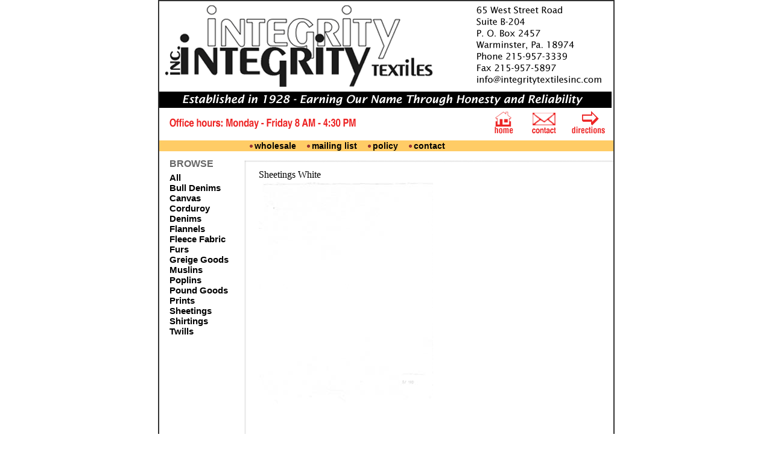

--- FILE ---
content_type: text/html
request_url: http://www.integritytextilesinc.com/products/sheetings_white.htm
body_size: 2305
content:
<html><!-- #BeginTemplate "/Templates/tmplate-Integrity.dwt" -->
<head>
<!-- #BeginEditable "doctitle" --> 
<title>Integrity Textiles Inc. - Sheetings White</title>
<meta name="keywords" content="integrity textiles fabrics wholesale">
<meta name="description" content="Integrity Textiles - Wholesale fabrics">
<!-- #EndEditable -->
<meta name="keywords" content="integrity textiles fabrics wholesale">
<meta name="description" content="Integrity Textiles - Wholesale fabrics">
<meta http-equiv="Content-Type" content="text/html; charset=iso-8859-1">
<link rel="stylesheet" href="/styIntegrity.css" type="text/css">
</head>
<body bgcolor="#FFFFFF" leftmargin="0" topmargin="1" marginwidth="0" marginheight="0">
<table width="750" align="center" border="1" cellspacing="0" cellpadding="0" bordercolor="#333333">
  <tr> 
    <td valign="top"> 
      <table id="Table_01" width="750" cellpadding="0" cellspacing="0" align="center" height="573" >
        <tr> 
          <td colspan="4" height="149"> <img src="/images/banner_top-newaddr2.gif" width="750" height="146" alt="Integrity Textiles: 65 West Street Road,Suite B-204, PO Box 2457, Warminster, Pa. 18974,Phone-215-957-5897" usemap="#Map" border="0"></td>
        </tr>
        <tr> 
          <td colspan="4" height="29"> <img src="/images/slogan.gif" width="750" height="27" alt="Established in 1928 - Earning Our Name Through Honesty and Reliability"></td>
        </tr>
        <tr> 
          <td colspan="4"> <img src="/images/office_hours.gif" width="328" height="44" alt="office hours - 8PM to 4:30PM Mon-Friday"> 
            <img src="/images/spacer.gif" width="217" height="44" alt="space holder - width 217 height 44"> 
            <a href="/index.htm"><img src="/images/icon_home.gif" width="35" height="44" alt="home icon" border="0"></a> 
            <img src="/images/spacer.gif" width="19" height="44" alt="space holder - width 19 height 44"> 
            <a href="/contact.htm"><img src="/images/icon_contact.gif" width="46" height="44" alt="contact icon" border="0"></a> 
            <img src="/images/spacer.gif" width="12" height="44" alt="space holder - width 12 height 44"> 
            <a href="/directions.htm"><img src="/images/icon_directions.gif" width="60" height="44" alt="directions icon" border="0"></a> 
          </td>
        </tr>
        <tr> 
          <td colspan="4" valign="top" height="2"><img src="/images/spacer.gif" width="10" height="5"></td>
        </tr>
        <tr valign="middle"> 
          <td width="17" bgcolor="#FFCC66" height="7">&nbsp;</td>
          <td width="106" bgcolor="#FFCC66" height="7">&nbsp;</td>
          <td bgcolor="#FFCC66" height="7">&nbsp;</td>
          <td width="615" bgcolor="#FFCC66" height="7"><img height=10 
            src="/images/spacer.gif" width=10><img src="/images/s-dot-red.gif" width="10" height="12"><a href="/wholesale.htm" class="nav-top">wholesale</a> 
            &nbsp; &nbsp;<img src="/images/s-dot-red.gif" width="10" height="12"><a href="/mailing_list.asp" class="nav-top">mailing 
            list</a> &nbsp; &nbsp;<img src="/images/s-dot-red.gif" width="10" height="12"><a href="/policy.htm" class="nav-top">policy</a> 
            &nbsp; &nbsp;<img src="/images/s-dot-red.gif" width="10" height="12"><a href="/contact.htm" class="nav-top">contact</a></td>
        </tr>
        <tr> 
          <td width="17" valign="top"><img src="/images/spacer.gif" width="15" height="10"></td>
          <td valign="top" width="106"><img src="/images/spacer.gif" width="15" height="10"></td>
          <td valign="top"><img src="/images/spacer.gif" width="15" height="10"></td>
          <td width="615" valign="top"><img src="/images/spacer.gif" width="15" height="10"></td>
        </tr>
        <tr> 
          <td width="17" valign="top" height="309"><img src="/images/spacer.gif" width="10" height="2"></td>
          <td valign="top" height="309" width="106"> 
            <p><img src="/images/spacer.gif" width="10" height="2"><br>
              <span class="side-title">BROWSE</span><br>
              <img src="/images/spacer.gif" width="10" height="5"><br>
              <a href="/all.htm" class="side">All</a><br>
              <a href="/bull_denims.htm" class="side">Bull 
              Denims</a><br>
              <a href="/canvas.htm" class="side">Canvas</a><br>
              <a href="/corduroy.htm" class="side">Corduroy</a><br>
              <a href="/denims.htm" class="side">Denims</a><br>
              <a href="/flannels.htm" class="side">Flannels</a><br>
              <a href="/fleecefabric.htm" class="side">Fleece 
              Fabric</a><br>
              <a href="/furs.htm" class="side">Furs</a><br>
              <a href="/greigegoods.htm" class="side">Greige 
              Goods</a><br>
              <a href="/muslins.htm" class="side">Muslins</a><br>
              <a href="/poplins.htm" class="side">Poplins</a><br>
              <a href="/poundgoods.htm" class="side">Pound 
              Goods</a><br>
              <a href="/prints.htm" class="side">Prints</a><br>
              <a href="/sheetings.htm" class="side">Sheetings</a><br>
              <a href="/shirtings.htm" class="side">Shirtings</a><br>
              <a href="/twills.htm" class="side">Twills</a> 
          </td>
          <td valign="top" height="309"><img src="/images/spacer.gif" width="15" height="10"></td>
          <td width="615" valign="top" height="309"> 
            <table id="Table_01" border="0" cellpadding="0" cellspacing="0" height="0" width="100%">
              <tr> 
                <td valign="top" height="16" width="1%"><img src="/images/border_vertical_top.gif" width="13" height="16"></td>
                <td valign="top" height="16" width="98%" background="/images/border_horizontal_bg.gif"><img src="/images/border_horizontal.gif" width="519" height="16" alt=""></td>
              </tr>
              <tr> 
                <td valign="top" height="22" width="1%" background="/images/border_vertical_bg.gif">&nbsp;</td>
                <td valign="top" height="22" width="100%"><!-- #BeginEditable "main-table-region" -->
                  <table border="0" cellspacing="0" cellpadding="0" width="446">
                    <tr> 
                      <td rowspan="5" valign="top" height="160" width="14"><img src="/images/spacer.gif" width="1" height="1"></td>
                      <td valign="top" height="0"><img src="/images/spacer.gif" width="1" height="1"></td>
                    </tr>
                    <tr> 
                      <td valign="middle" height="25">Sheetings White</td>
                    </tr>
                    <tr> 
                      <td valign="top" height="181" align="left"> <a href="#" class="actionlink"> 
                        </a><img src="../images_products/sheeting_white.jpg" width="289" height="400"> 
                      </td>
                    </tr>
                    <tr> 
                      <td valign="middle" height="25"> 
                        <p>&nbsp;</p>
                      </td>
                    </tr>
                    <tr>
                      <td valign="top" height="25">&nbsp;</td>
                    </tr>
                  </table>
                  <!-- #EndEditable --></td>
              </tr>
              <tr> 
                <td background="/images/border_vertical_bg.gif" valign="top" height="0">&nbsp;</td>
                <td valign="top" height="0">&nbsp;</td>
              </tr>
            </table>
          </td>
        </tr>
        <tr bgcolor="#000000"> 
          <td colspan="4" valign="middle" height="40"> 
            <center>
              <a href="/index.htm" class="bottom">home</a> &nbsp;<font color="#FFFFFF">-</font> 
              &nbsp; <a href="/wholesale.htm" class="bottom">wholesale</a> &nbsp;<font color="#FFFFFF">-</font> 
              &nbsp; <a href="/mailing_list.asp" class="bottom">mailing list</a> 
              &nbsp;<font color="#FFFFFF">-</font> &nbsp; <a href="/policy.htm" class="bottom">policy</a> 
              &nbsp;<font color="#FFFFFF">-</font> &nbsp; <a href="/contact.htm" class="bottom">contact</a> 
              &nbsp;<font color="#FFFFFF">-</font> &nbsp; <a href="/directions.htm" class="bottom">directions</a>&nbsp; 
            </center>
          </td>
        </tr>
        <tr valign="middle"> 
          <td colspan="4"><img src="/images/spacer.gif" width="1" height="10"></td>
        </tr>
      </table>
    </td>
  </tr>
</table>
<map name="Map"> 
  <area shape="rect" coords="524,120,735,136" href="mailto:info@integritytextilesinc.com">
</map>
</body>
<!-- #EndTemplate --></html>


--- FILE ---
content_type: text/css
request_url: http://www.integritytextilesinc.com/styIntegrity.css
body_size: 598
content:
A.bottom:link {
	font-family: Arial, Helvetica, sans-serif; 
	font-size: 16px; 
	font-weight: bold; color: #FFFFFF; 	
	text-decoration: none; 
	font-style: normal;
}
A.bottom:visited {
	font-family: Arial, Helvetica, sans-serif; 
	font-size: 16px; 
	font-weight: bold; 
	color: #FFFFFF; 	
	text-decoration: none; 
	font-style: normal;
}
A.bottom:active {
	font-family: Arial, Helvetica, sans-serif; 
	font-size: 16px; 
	font-weight: bold; 
	color: #FFFF00; 	
	text-decoration: none; 
	font-style: normal;
}
A.bottom:hover {
	font-family: Arial, Helvetica, sans-serif; 
	font-size: 16px; 
	font-weight: bold; 
	color:  #FF3300; 	
	text-decoration: none; 
	font-style: normal;
}
A.side:link {
	font-family: Geneva, Arial, Helvetica, san-serif; 
	font-size: 15px; 
	font-weight: bold; 	
	text-decoration: none; 
	font-style: normal;
	color: #000000
; height: 10px; clip:    rect(   )
}
A.side:visited {
	font-family: Geneva, Arial, Helvetica, san-serif; 
	font-size: 15px; 
	font-weight: bold; 	
	text-decoration: none; 
	font-style: normal;
	color: #000000;
}
A.side:active {
	font-family: Geneva, Arial, Helvetica, san-serif; 
	font-size: 15px; 
	font-weight: bold; 	
	text-decoration: none; 
	font-style: normal;
	color: #FF3300
}
A.side:hover {
	font-family: Geneva, Arial, Helvetica, san-serif; 
	font-size: 15px; 
	font-weight: bold; 	
	text-decoration: underline; 
	font-style: normal;
	color:  #FF3300;
}
A.nav-top:link {
	font-family: Arial, Helvetica, sans-serif; 
	font-size: 14px; 
	font-weight: bold; color: #000000; 	
	text-decoration: none; 
	font-style: normal;
}
A.nav-top:visited {
	font-family: Arial, Helvetica, sans-serif; 
	font-size: 14px; 
	font-weight: bold; 
	color: #000000; 	
	text-decoration: none; 
	font-style: normal;
}
A.nav-top:active {
	font-family: Arial, Helvetica, sans-serif; 
	font-size: 14px; 
	font-weight: bold; 
	color: #FFFF00; 	
	text-decoration: none; 
	font-style: normal;
}
A.nav-top:hover {
	font-family: Arial, Helvetica, sans-serif; 
	font-size: 14px; 
	font-weight: bold; 
	color:  #FF3300; 	
	text-decoration: none; 
	font-style: normal;
}
A.actionlink
{
    FONT-SIZE: 11px;
    FONT-FAMILY: arial,helvetica,sans-serif
}
A.actionlinkdisabled
{
    FONT-SIZE: 11px;
    COLOR: #999999;
    FONT-FAMILY: arial,helvetica,sans-serif
}
.bodyText {  font-family: Arial, Helvetica, sans-serif; font-size: 12px}
.side-title {  font-family: Verdana, Arial, Helvetica, sans-serif; font-size: 16px; font-weight: bolder; color: #666666}
h3 {  font-family: Geneva, Arial, Helvetica, san-serif; font-size: 16px; font-weight: bolder; color: #666666}
p {  font-family: Arial, Helvetica, sans-serif; font-size: 12px}
